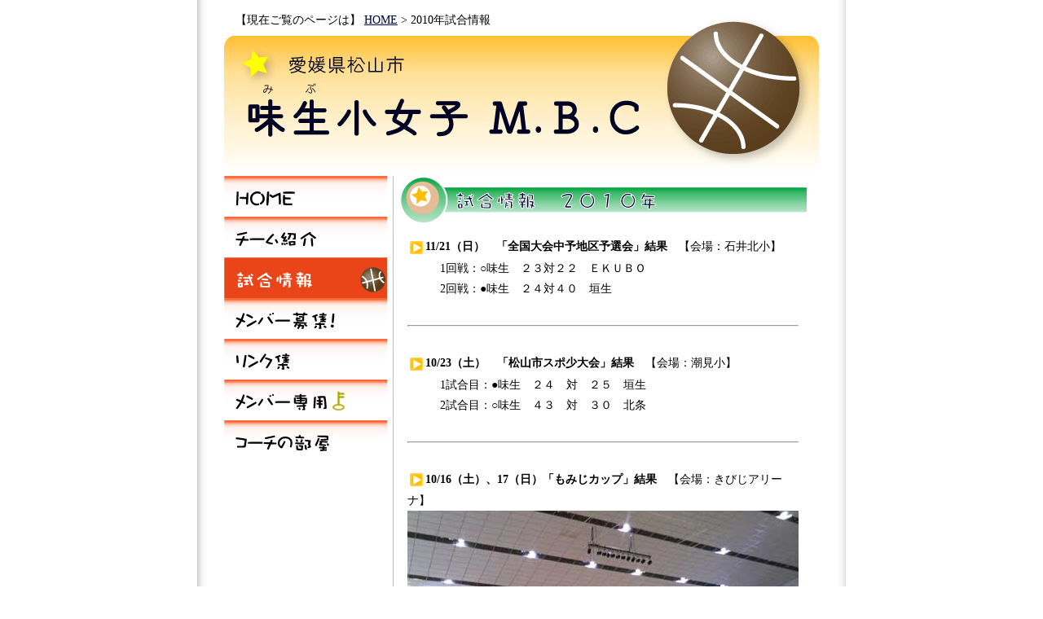

--- FILE ---
content_type: text/html
request_url: http://mibu-mbc.com/shiai/index2010.html
body_size: 11304
content:
<!DOCTYPE html PUBLIC "-//W3C//DTD XHTML 1.0 Transitional//EN" "http://www.w3.org/TR/xhtml1/DTD/xhtml1-transitional.dtd">
<html xmlns="http://www.w3.org/1999/xhtml">
<head>
<meta http-equiv="Content-Type" content="text/html; charset=shift_jis" />
<title>味生小学校女子ミニバスケットボール部のオフィシャルサイト - 愛媛県松山市</title>
<script type="text/javascript">
<!--
function MM_swapImgRestore() { //v3.0
  var i,x,a=document.MM_sr; for(i=0;a&&i<a.length&&(x=a[i])&&x.oSrc;i++) x.src=x.oSrc;
}

function MM_preloadImages() { //v3.0
  var d=document; if(d.images){ if(!d.MM_p) d.MM_p=new Array();
    var i,j=d.MM_p.length,a=MM_preloadImages.arguments; for(i=0; i<a.length; i++)
    if (a[i].indexOf("#")!=0){ d.MM_p[j]=new Image; d.MM_p[j++].src=a[i];}}
}

function MM_findObj(n, d) { //v4.01
  var p,i,x;  if(!d) d=document; if((p=n.indexOf("?"))>0&&parent.frames.length) {
    d=parent.frames[n.substring(p+1)].document; n=n.substring(0,p);}
  if(!(x=d[n])&&d.all) x=d.all[n]; for (i=0;!x&&i<d.forms.length;i++) x=d.forms[i][n];
  for(i=0;!x&&d.layers&&i<d.layers.length;i++) x=MM_findObj(n,d.layers[i].document);
  if(!x && d.getElementById) x=d.getElementById(n); return x;
}

function MM_swapImage() { //v3.0
  var i,j=0,x,a=MM_swapImage.arguments; document.MM_sr=new Array; for(i=0;i<(a.length-2);i+=3)
   if ((x=MM_findObj(a[i]))!=null){document.MM_sr[j++]=x; if(!x.oSrc) x.oSrc=x.src; x.src=a[i+2];}
}
//-->
</script>
<link href="../css/style_sub.css" rel="stylesheet" type="text/css" />
<style type="text/css">
<!--
.style11 {color: #FF0000}
-->
</style>
</head>

<body onload="MM_preloadImages('../img/m_home2.gif','../img/m_profile2.gif','../img/m_shiai2.gif','../img/m_bo2.gif','../img/m_link2.gif','../img/m_shiai2.gif','../img/m_shiai2.gif','../img/m_member2.gif','../img/m_coach2.gif')">
<center>
  <table width="796" border="0" cellpadding="0" cellspacing="0" background="../img/kabe-800.gif">
    <tr>
      <td width="796" align="center"><div id="all"><br />
            <div id="title">　【現在ご覧のページは】 <a href="../index.html">HOME</a> &gt; 2010年試合情報</div>
            <table border="0" cellpadding="0" cellspacing="0">
              <tr>
                <td width="200" valign="top"><table width="0" border="0" cellspacing="0" cellpadding="0">
                    <tr>
                      <td width="200" height="50"><a href="../index.html" onmouseout="MM_swapImgRestore()" onmouseover="MM_swapImage('Image4','','../img/m_home2.gif',1)"><img src="../img/m_home.gif" alt="HOME" name="Image4" width="200" height="50" border="0" id="Image4" /></a></td>
                    </tr>
                    <tr>
                      <td width="200" height="50"><a href="../profile/index.html" onmouseout="MM_swapImgRestore()" onmouseover="MM_swapImage('Image6','','../img/m_profile2.gif',1)"><img src="../img/m_profile.gif" alt="チーム紹介" name="Image6" width="200" height="50" border="0" id="Image6" /></a></td>
                    </tr>
                    <tr>
                      <td width="200" height="50"><img src="../img/m_shiai3.gif" width="200" height="50" /></td>
                    </tr>
                    <tr>
                      <td width="200" height="50"><a href="../member/index.html" onmouseout="MM_swapImgRestore()" onmouseover="MM_swapImage('Image9','','../img/m_bo2.gif',1)"><img src="../img/m_bo.gif" alt="メンバー募集" name="Image9" width="200" height="50" border="0" id="Image9" /></a></td>
                    </tr>
                    <tr>
                      <td width="200" height="50"><a href="../link/index.html" onmouseout="MM_swapImgRestore()" onmouseover="MM_swapImage('Image10','','../img/m_link2.gif',1)"><img src="../img/m_link.gif" alt="リンク集" name="Image10" width="200" height="50" border="0" id="Image10" /></a></td>
                    </tr>
                    <tr>
                      <td width="200" height="50"><a href="../mibu-logphoto/index.html" onmouseout="MM_swapImgRestore()" onmouseover="MM_swapImage('Image81','','../img/m_member2.gif',1)"><img src="../img/m_member.gif" alt="メンバー専用" name="Image81" width="200" height="50" border="0" id="Image81" /></a></td>
                    </tr>
                    <tr>
                      <td width="200" height="50"><a href="../coach/index.html" onmouseout="MM_swapImgRestore()" onmouseover="MM_swapImage('Image11','','../img/m_coach2.gif',1)"><img src="../img/m_coach.gif" alt="コーチの部屋" name="Image11" width="200" height="50" border="0" id="Image11" /></a></td>
                    </tr>
                </table>                </td>
                <td width="530" align="center" valign="top" background="../img/kabe_sub.gif"><div id="page_title"><img src="img/page_title2010.gif" width="500" height="60" /></div>
                  <div id="page_menu">
                  <dl>
				  		
                        <dt>
					<img src="img/point.gif" width="16" height="16" hspace="3" vspace="5" align="absmiddle" /><strong>11/21（日）　「全国大会中予地区予選会」結果</strong>　【会場：石井北小】
				        <dd>1回戦：○味生　２３対２２　ＥＫＵＢＯ<br />
				          2回戦：●味生　２４対４０　垣生<br />
			        </dd>
				        <br />

				        <hr /><br />	
					<img src="img/point.gif" width="16" height="16" hspace="3" vspace="5" align="absmiddle" /><strong>10/23（土）　「松山市スポ少大会」結果</strong>　【会場：潮見小】
				        <dd>1試合目：●味生　２４　対　２５　垣生　<br />
						2試合目：○味生　４３　対　３０　北条
				        </dd>
				        <br />
				        <hr /><br />	
					<img src="img/point.gif" width="16" height="16" hspace="3" vspace="5" align="absmiddle" /><strong>10/16（土）、17（日）「もみじカップ」結果</strong>　【会場：きびじアリーナ】</dt><br />

<img src="img/2010-10-17.jpg" />
                        <dd>  ▼一日目（リーグ戦）<br />
1試合目：○味生　８８対２５　山手
  <br />
  2試合目：○味生　４２対３９　円座
  <br />
  3試合目：○味生　５４対２５　総社連合
 
  <br />

  <br />
  ▼二日目（トーナメント）
  <br />
  1回戦：○味生　４７対１１　花園<br />
準決勝：○味生　４４対１６　総社<br />
決勝　 ：●味生　２４対３３　円座</dd>
                          <br />
                          <hr />
                          <br />

						<img src="img/point.gif" width="16" height="16" hspace="3" vspace="5" align="absmiddle" /><strong>9/4（土）　「スポレク中予地区予選」結果</strong>　【会場：久枝小】</dt>
                        <dd>  1回戦　：　○味生　59　対　13　さくら<br />
                          2回戦　：　●味生　18　対　53　味酒</dd>
                          <br />
                          <hr />
                          <br />

						  <img src="img/point.gif" width="16" height="16" hspace="3" vspace="5" align="absmiddle" /><strong>8/7（土）、8（日）　「和気サマーカップ」結果</strong>　【会場：レインボーハイランド】
						  </dt>
                      <img src="img/2010-08-07_08.jpg" width="480" height="324" /></dd>
                        <dd> ▼１日目<br />
  ●味生　20　対　41　味酒
                          <br />
                          ○味生　54　対　19　昭和<br />

  <br />
  ▼２日目<br />
  ○味生　36　対　20　姫山<br />
  ○味生　58　対　30　船木</dd>
                        <br />
				        
                        <hr />
                    <br />

						<img src="img/point.gif" width="16" height="16" hspace="3" vspace="5" align="absmiddle" /><strong>8/1（日）　「愛媛県スポ少大会」結果</strong>　【会場：愛媛県総合運動公園】
						
					<img src="img/2010-08-01.jpg" />                    
				        <dd>１試合目　：　                          ○味生　65　対　15　壬生川<br />
２試合目　：　○味生　58　対　28　川之江南</dd>
<dd><span class="style11">優勝おめでとう！</span><br /></dd>
				        <br />
				        
                        <hr />

                    <br />
						<img src="img/point.gif" width="16" height="16" hspace="3" vspace="5" align="absmiddle" /><strong>7/17（土）-19（月）　「マドンナカップ」結果</strong>　【会場：しおさい、松前アリーナ、郡中小】</dt>
                        <dd>▼１日目<br />
                          ○味生　39　対　23　吉備<br />
○味生　57　対　26　浜風<br />
▼２日目<br />
					  ●味生28対36角野<br />

●味生　24　対　46　味酒<br />
○味生　35　対　34　高木<br />
                    ▼３日目<br />
                    ○味生　34　対　29　鶴崎<br />
●味生　17　対　36　フリークス</dd>
				        <br />
                        <hr />
                    <br />

						<img src="img/point.gif" width="16" height="16" hspace="3" vspace="5" align="absmiddle" /><strong>7/4（日）、11（日）　「松山市協会杯」結果</strong>　【会場：和気小、福音小】</dt>
                    <dd>１回戦　：　○　味生　51　対　28　新玉<br />
					  ２回戦　：　○　味生　41　対　19　石井北<br />
					  ３回戦　：　●　味生　20　対　47　和気</dd>
				        <br />
                        <hr />

                    <br />
						
						<img src="img/point.gif" width="16" height="16" hspace="3" vspace="5" align="absmiddle" /><strong>6/6（日）　「四国大会中予地区予選」結果</strong>　【会場：伊予小】</dt><img src="img/2010-06-06.jpg" />
                    <dd>１回戦　：　○　味生　55　対　19　たちばな<br />
					  ２回戦　：　●　味生　29　対　37　道後</dd>
				        <br />
                        <hr />
                    <br />

						
						
<img src="img/point.gif" width="16" height="16" hspace="3" vspace="5" align="absmiddle" /><strong>5/15（土）　「新人戦」結果</strong>　【会場：久枝小】</dt><img src="img/2010-05-15.jpg" />
				        <dd>１回戦　：　○　味生　20　対　0　北条シーウェーブ（オープン参加）<br />
					  ２回戦　：　○　味生　101　対　13　久万ピークス<br />
					  ３回戦　：　●　味生　17　対　36　フリークス</dd>
				        <br />
                        <hr />

                    <br />

						
<img src="img/point.gif" width="16" height="16" hspace="3" vspace="5" align="absmiddle" /><strong>4/4（日）　「和気スプリングカップ」結果</strong>　【会場：和気小】</dt>
                        <img src="img/2009-04-04.jpg" />
				    <dd>１回戦　：　○　味生　48　対　20　姫山<br />
					  ２回戦　：　●　味生　38　対　60　和気<br />
					  ３位決定戦　：　●　味生　37　対　52　角野</dd>

				    </dl>
                      
                        <hr />
                      <br /><br />

                  </div>
                  <div>
                    <div align="right">
					<img src="img/boll_s.gif" hspace="3" vspace="3" align="absmiddle" /><a href="index2009.html">2009年試合情報</a><br />
					<img src="img/boll_s.gif" hspace="3" vspace="3" align="absmiddle" /><a href="index2008.html">2008年試合情報</a><br />
                    <img src="img/boll_s.gif" hspace="3" vspace="3" align="absmiddle" /><a href="index2007.html">2007年試合情報</a></div>
                  </div></td>
              </tr>
              <tr>
                <td colspan="2">&nbsp;</td>
              </tr>
              <tr>
                <td colspan="2" align="center"><hr size="1" /></td>
              </tr>
            </table>
            <br />
        <a href="../mail/index.html">管理人へのメール</a><br />
        Copyright(c). MIBU OYAJINOKAI All Rights Reserved<br />
        <br />
        <br />
      </div></td>
    </tr>
  </table>
</center></body>
</html>


--- FILE ---
content_type: text/css
request_url: http://mibu-mbc.com/css/style_sub.css
body_size: 1232
content:
body,td,th {
	font-family: �ｭ�ｳ �ｰ繧ｴ繧ｷ繝�け, Osaka;
	font-size: 14px;
}
body {
	background-color: #FFFFFF;
	margin: 0px;
	padding: 0px;
}
a:link {
	color: #000040;
}
a:visited {
	color: #5151FF;
}
a:hover {
	color: #FF0000;
}
a:active {
	color: #FF0000;
}
a {
	font-size: 14px;
}
#title {
	height: 200px;
	width: 730px;
	margin: 0px;
	padding: 0px;
	text-align: left;
	background-image: url(../img/title5_730.gif);
}
#page_title {
	height: 60px;
	width: 500px;
}
#page_menu {
	width: 480px;
	height: auto;
	text-align: left;
	line-height: 25px;
}
#page_main {
	width: 480px;
	text-align: left;
	height: auto;
}
#page_mainw {
	line-height: 25px;
	text-align: left;
	width: 480px;
}


.style10 {
	font-size: 16px;
	font-weight: bold;
}
#menber_6 {
	line-height: 25px;
	height: auto;
	width: auto;
}
#member_5 {
	line-height: 25px;
	height: auto;
	width: auto;
}
#member_4 {
	line-height: 25px;
	height: auto;
	width: auto;
}
#member_3 {
	line-height: 25px;
	height: auto;
	width: auto;
}
#member_2 {
	line-height: 25px;
	height: auto;
	width: auto;
}
#page_kochi {
	width: 480px;
	text-align: left;
	height: auto;
}
#media {
	width: 500px;
	font-family: "�ｭ�ｳ �ｰ繧ｴ繧ｷ繝�け", Osaka;
	font-size: 10px;
	text-align: center;
}
